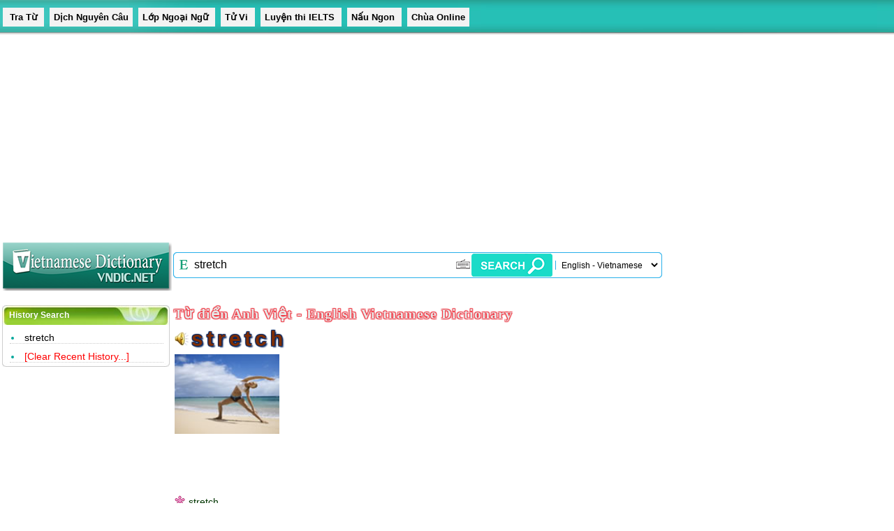

--- FILE ---
content_type: text/html; charset=UTF-8
request_url: http://2.vndic.net/index.php?dict=en_vi&word=stretch
body_size: 35154
content:
 <!DOCTYPE html>
<html xmlns="http://www.w3.org/1999/xhtml" itemscope itemtype="http://schema.org/WebPage">
<head>
<meta property="og:url"           content="http://2.vndic.net/index.php?dict=en_vi&word=stretch" />
<meta property="og:type"          content="website" />
<meta property="og:title"         content="Tra từ stretch - Từ điển Anh Việt - English Vietnamese Dictionary" />
<meta property="og:description"   content="stretch = stretch danh từ sự căng ra, sự duỗi ra; sự bị căng ra, sự bị duỗi ra stretch of the arm sự duỗi tay ra khả năng có thể căng ra; tính co giãn this material has a lot of stretch in it thứ vải này rất co giãn khoảng kéo dài liên tục; sự kéo dài liên tục (của cái gì) stretch of land dải đất a long stretch of open road một quã" />
<meta property="og:image"         content="http://vndic.net/images/facebook.gif" />
<title itemprop="name">Tra từ stretch - Từ điển Anh Việt - English Vietnamese Dictionary</title>
<meta name="description" itemprop="description" content="stretch = stretch danh từ sự căng ra, sự duỗi ra; sự bị căng ra, sự bị duỗi ra stretch of the arm sự duỗi tay ra khả năng có thể căng ra; tính co giãn this material has a lot of stretch in it thứ vải này rất co giãn khoảng kéo dài liên tục; sự kéo dài liên tục (của cái gì) stretch of land dải đất a long stretch of open road một quã">
<meta itemprop="url" content="http://2.vndic.net/index.php?dict=en_vi&word=stretch" />
<meta id="metakeywords" name="keywords" content="stretch,Từ điển Anh Việt - English Vietnamese Dictionary,tra từ,vndic.net,tu dien,từ điển,tu dien Anh Viet,tu dien Viet Anh,tu dien Viet Anh" /> 
<meta itemprop="author" name="author" content="Vndic.net">
<meta http-equiv="Content-Type" content="text/html; charset=utf-8" />
<link rel="shortcut icon" type="image/x-icon" href="/favicon.ico"/>
<meta name="revisit-after" content="1 days" />
<meta name="resource-type" content="document" />
<meta name="robots" content="index, follow" />
<meta name="distribution" content="global" />
<script type="text/javascript" src="/js/index.js" ></script>
<script type="text/javascript" src="/js/common.js" ></script>
<link rel="stylesheet" type="text/css" href="/images/home_min.css">
<link href="http://fonts.googleapis.com/css?family=Open+Sans:400,600&subset=latin" rel="stylesheet" type="text/css">
<link href="http://fonts.googleapis.com/css?family=Alegreya+SC&subset=latin" rel="stylesheet" type="text/css">
<script async src="https://pagead2.googlesyndication.com/pagead/js/adsbygoogle.js?client=ca-pub-8521004099351544" crossorigin="anonymous"></script>
</head>


<script type="text/javascript"> 
wgStylePath = '/';
wgScriptPath = '/';
</script>
<body onload='document.searchform.search.focus();'>
<div id="fb-root"></div>
<script>(function(d, s, id) {
  var js, fjs = d.getElementsByTagName(s)[0];
  if (d.getElementById(id)) return;
  js = d.createElement(s); js.id = id;
  js.src = "//connect.facebook.net/en_US/sdk.js#xfbml=1&version=v2.4";
  fjs.parentNode.insertBefore(js, fjs);
}(document, 'script', 'facebook-jssdk'));</script>

<!-- content -->
<div id="bd">
<div id="neo-container">
<!-- header -->
<div id="neo-header">
<br>
&nbsp;<a class="top" title="Giao diện tra từ điển cho smartphone" href="/m/"> Tra Từ </a>&nbsp;
<a title="Dịch nguyên câu các thứ tiếng" class="top" href="javascript: void(0)" 
   onclick="window.open('http://translate.google.com.vn/', 
  'translate', 
  'width=790, \
   height=500, \
   directories=no, \
   location=no, \
   menubar=no, \
   resizable=no, \
   scrollbars=1, \
   status=no, \
   toolbar=no'); 
  return false;">Dịch Nguyên Câu</a>&nbsp;
<a class="top" target="_blank" title="Trang Web Học Tiếng Anh hay" href="http://lopngoaingu.com"> Lớp Ngoại Ngữ </a>&nbsp;
<a class="top" target="_blank" title="Tử Vi - Bói Toán - Tướng Số - Xem Ngày" href="http://xemtuong.net"> Tử Vi </a>&nbsp;
<a class="top" target="_blank" title="Luyện thi IELTS online free 100%" href="http://lopngoaingu.com/IELTS/index.php"> Luyện thi IELTS </a>&nbsp;
<a class="top" target="_blank" title="Hướng dẫn nấu ăn ngon" href="http://naungon.com"> Nấu Ngon </a>&nbsp;
<a class="top" target="_blank" title="Phật Giáo & Chùa Online" href="http://tuvien.com"> Chùa Online </a>
</div>


<!-- header -->
<script src="/ad_top_g.js"></script><br><div id="logo_small"><div class="logo_small1"><a title="Từ điển Anh Việt Anh tốt nhất là VNDIC.NET" href="/index.php?hv=y"></a></div></div>
<div id="neo-content">
<div id="neo-box-search2">
<div class="neo-bs-top2">
<form name="vdic" action="/index.php" method="get">
<div class="neo-search-input">
<img id="btnVietkey" alt="Chuyển bộ gõ" title="Chuyển bộ gõ" onclick="return btnVietkey_onclick()" src="/images/E.png" style="cursor: pointer;" align="middle" border="0" height="20" width="22" />
<div class="neo-si-input">
<input class="se-input" type="text" value="stretch" onfocus="PopupVirtualKeyboard.attachInput(this)" id="word" name="word" onkeyup=" javascript: if(validateChar(event)){addSearchText();}"/>
</div>
<select title="Select Dictionary" class="neo-si-select" name="dict" id="dict" onchange="autosubmit(this.options[this.options.selectedIndex].value);">
<option class="opt"value="en_vi" selected>English - Vietnamese</option>
<option class="opt"value="vi_en" >Vietnamese - English</option>
<option disabled="disabled"></option>

<option class="opt"value="en_vi_en41" >Vietnam-English-Vietnam</option>
<option class="opt"value="ev_ve" >English-Vietnam-English</option>
<option class="opt"value="en_vi_2" >English - Vietnamese 2</option>
<option class="opt"value="vi_vi" >Vietnamese</option>
<option disabled="disabled"></option>

<option class="opt"value="en_vi_" >English-Vietnam Technical</option>
<option class="opt"value="vi_en_" >Vietnam-English Technical</option>
<option class="opt"value="en_vi_bu" >English-Vietnam Business</option>
<option class="opt"value="vi_en_bu" >Vietnam-English Business</option>
<option class="opt"value="kt_ev" >Ee-Vi-En Technical</option>
<option class="opt"value="en_vi_dau" >Vietnam-English Petro</option>
<option disabled="disabled"></option>

<option class="opt"value="oxford_en" >OXFORD LEARNER 8th</option>
<option class="opt"value="en_oxford_thesaurus" >OXFORD THESAURUS</option>
<option class="opt"value="longman_en" >LONGMAN New Edition</option>
<option class="opt"value="wn" >WORDNET v3.1</option>
<option class="opt"value="en_slang" >ENGLISH SLANG (T.lóng)</option>
<option class="opt"value="en_britannica" >ENGLISH Britannica</option>
<option class="opt"value="en_heritage" >ENGLISH Heritage 4th</option>
<option class="opt"value="en_cambridge" >Cambridge Learners</option>
<option class="opt"value="en_wordfinder" >Oxford Wordfinder</option>
<option class="opt"value="en_sentence_finder" >Jukuu Sentence Finder</option>
<option class="opt"value="en_foldoc" >Computer Foldoc</option>
<option disabled="disabled"></option>


<option class="opt"value="phat_hoc_vi" >Từ điển Phật học</option>
<option class="opt"value="vi_en_phat" >Phật học Việt Anh</option>
<option class="opt"value="en_vi_phat" >Phật Học Anh Việt</option>
<option class="opt"value="vi_thien" >Thiền Tông Hán Việt</option>
<option class="opt"value="vi_phan_pali" >Phạn Pali Việt</option>
<option class="opt"value="vi_ha_pq" >Phật Quang Hán + Việt</option>
<option disabled="disabled"></option>


<option class="opt"value="en_en_y" >English Medical</option>
<option class="opt"value="en_vi_y" >English Vietnamese Medical</option>
<option class="opt"value="en_vi_thuoc" >En-Vi Medication Tablets</option>
<option disabled="disabled"></option>


<option class="opt"value="jp_vi" >Japanese - Vietnamese</option>
<option class="opt"value="vi_jp" >Vietnamese - Japanese</option>
<option class="opt"value="jp_vi_name" >Japanese - Vietnamese (NAME)</option>
<option class="opt"value="jp_en" >Japanese - English</option>
<option class="opt"value="en_jp" >English - Japanese</option>
<option class="opt"value="jp_en_jp" >Japanese - English - Japanese</option>
<option class="opt"value="jp_vi_kanji" >Nhật Hán Việt</option>
<option class="opt"value="jp_jp_daijirin" >Japanese Daijirin</option>


<option disabled="disabled"></option>
<option class="opt"value="cn_vi" >CHINESE - VIETNAM (Simplified)</option>
<option class="opt"value="vi_cn" >VIETNAM - CHINESE (Simplified)</option>
<option class="opt"value="cn_vi_p" >CHINESE - VIETNAM (Traditional)</option>
<option class="opt"value="vi_cn_p" >VIETNAM - CHINESE (Traditional)</option>
<option class="opt"value="cn_en" >CHINESE - ENGLISH</option>
<option class="opt"value="en_cn" >ENGLISH - CHINESE</option>
<option class="opt"value="hans_viet" >HÁN - VIETNAM</option>
<option disabled="disabled"></option>

<option class="opt"value="kr_vi" >KOREAN - VIETNAM</option>
<option class="opt"value="vi_kr" >VIETNAM - KOREAN</option>
<option class="opt"value="kr_en" >KOREAN - ENGLISH</option>
<option class="opt"value="en_kr" >ENGLISH - KOREAN</option>	
<option disabled="disabled"></option>

<option class="opt"value="fr_vi" >FRENCH - VIETNAM</option>
<option class="opt"value="vi_fr" >VIETNAM - FRENCH</option>
<option class="opt"value="fr_en_fr" >FRE ENG FRE</option>
<option class="opt"value="fr_larousse" >Larousse Multidico</option>
<option disabled="disabled"></option>

<option class="opt"value="en_thai" >ENGLISH - THAILAND</option>
<option class="opt"value="thai_en" >THAILAND - ENGLISH</option>
<option class="opt"value="vi_th" >VIETNAM - THAILAND</option>
<option class="opt"value="th_vi" >THAILAND - VIETNAM </option>
<option disabled="disabled"></option>


<option class="opt"value="ru_vi" >RUSSIAN - VIETNAM</option>
<option class="opt"value="vi_ru" >VIETNAM - RUSSIAN</option>
<option class="opt"value="ru_en" >RUSSIAN - ENGLISH</option>
<option class="opt"value="en_ru" >ENGLISH - RUSSIAN</option>
<option disabled="disabled"></option>

<option class="opt"value="de_vi" >GERMAN - VIETNAM</option>
<option class="opt"value="vi_de" >VIETNAM - GERMAN</option>
<option disabled="disabled"></option>

<option class="opt"value="cz_vi" >CZECH - VIETNA</option>
<option class="opt"value="no_vi" >NORWAY - VIETNAM</option>
<option class="opt"value="it_vi" >ITALIAN - VIETNAM</option>
<option class="opt"value="sp_vi" >SPAINSH - VIETNAM</option>
<option class="opt"value="vi_sp" >VIETNAMESE - SPAINSH</option>
<option class="opt"value="pt_vi" >PORTUGUESE - VIETNAM</option>
<option disabled="disabled"></option>

<option class="opt"value="all_vi" >Language Translation</option>
</select>
<input type="submit" class="neo-si-btnsubmit" title="Tra Từ" id="btnSearch" value=""/>
<a class="neo-si-keyboard" id="opt-virtual-keyboard"></a>
</div>
</form>

</div>
</div>
</div>
<div class="show_key" id="screenVirtualKeyboard"></div><script language="JavaScript">var dictionaries = "en_vi";</script></div><br>
<!--body-->


<table border="0" width="99%"  height="100%" style="border-collapse: collapse" cellspacing="3" cellpadding="3">
<tr><td width="240" valign="top">
<!--history--->
<div align="left">
<div id="divContainerRight">
<div id="divContainerRightHead" class="clearfix">
<div style="line-height:28px;color:#ffffff;padding-left:10px;font-weight:900;font-size:12px;">History Search</div>
<div>
<ul id="ulrelateArtist">
 <li><a class='linkblack' href='/index.php?word=stretch&dict=en_vi
'>stretch</a></li>

<li><a class="linkblack" href="/?clear=yes"><font color="#FF0000">[Clear Recent History...]</font></a></li>
</ul>
</div>
</div>
<div id="divContainerRightFoot"></div>
</div></div>
<br><table border="0" width="240" cellspacing="1" align="right"><tr><td><script src="/ad_top_g.js"></script></td></tr></table>
</td><td valign="top">
<span class="dict_title">Từ điển Anh Việt - English Vietnamese Dictionary</span><br>
<script type="text/javascript">
var adsArray = new Array();
var pageDictCode = "en_vi";
document.getElementById('searchword').focus();
</script>
<table border="0" width="100%" cellspacing="1" cellpadding="1" style="border-collapse: collapse">
	<tr>
		<td valign="top"> <span onclick="soundManager.play('/mp3.php?id=stretch&dir=17&lang=en&');"  style="cursor:pointer;"> <img src="/images/loa.png" border="0"/></span>
<script src="/audio/soundmanager2-nodebug.min.js"></script>
<script>soundManager.setup({
url: '/audio/',
debugMode: false,
//onready: function() {soundManager.createSound("audio","/17/en/stretch");}
onready: function() {soundManager.createSound("","/mp3.php?id=stretch&dir=17&lang=en&");}

});</script> <span class="thisword" itemscope itemtype="http://schema.org/Article"><font color="#7D2D05" itemprop="name">stretch</font></span><br><itemprop itemprop="articleBody"> <img width="150" border="0" src="images/dict/s/stretch.gif"><br /> <di class="cdo-dblclick-area" itemprop="description"><span class=maincontent><br /><br /><!--182141--><br><br><img border="0" src="images/hoa.png"> stretch<TABLE><TR><TD><IMG src=img/dict/02C013DD.png></TD><TD colspan=3><font color="#993333">[stret∫]</font></TD></TR><TR><TD><IMG src=img/dict/46E762FB.png></TD><TD colspan=3><B><FONT color="#0033CC">danh từ</font></B></TD></TR><TR><TD width=18> </TD><TD><IMG src=img/dict/CB1FF077.png></TD><TD colspan=2>sự căng ra, sự duỗi ra; sự bị căng ra, sự bị duỗi ra</TD></TR><TR><TD colspan=2 width=36> </TD><TD><IMG src=img/dict/9F47DE07.png></TD><TD><FONT color="#CC3300">stretch of the arm</font></TD></TR><TR><TD colspan=3 width=54> </TD><TD><FONT color="#74726D">sự duỗi tay ra</font></TD></TR><TR><TD width=18> </TD><TD><IMG src=img/dict/CB1FF077.png></TD><TD colspan=2>khả năng có thể căng ra; tính co giãn</TD></TR><TR><TD colspan=2 width=36> </TD><TD><IMG src=img/dict/9F47DE07.png></TD><TD><FONT color="#CC3300">this material has a lot of stretch in it</font></TD></TR><TR><TD colspan=3 width=54> </TD><TD><FONT color="#74726D">thứ vải này rất co giãn</font></TD></TR><TR><TD width=18> </TD><TD><IMG src=img/dict/CB1FF077.png></TD><TD colspan=2>khoảng kéo dài liên tục; sự kéo dài liên tục (của cái gì)</TD></TR><TR><TD colspan=2 width=36> </TD><TD><IMG src=img/dict/9F47DE07.png></TD><TD><FONT color="#CC3300">stretch of land</font></TD></TR><TR><TD colspan=3 width=54> </TD><TD><FONT color="#74726D">dải đất</font></TD></TR><TR><TD colspan=2 width=36> </TD><TD><IMG src=img/dict/9F47DE07.png></TD><TD><FONT color="#CC3300">a long stretch of open road</font></TD></TR><TR><TD colspan=3 width=54> </TD><TD><FONT color="#74726D">một quãng đường dài thông suốt</font></TD></TR><TR><TD width=18> </TD><TD><IMG src=img/dict/CB1FF077.png></TD><TD colspan=2>một thời gian kéo dài liên tục, một thời gian không bị ngắt khoảng</TD></TR><TR><TD colspan=2 width=36> </TD><TD><IMG src=img/dict/9F47DE07.png></TD><TD><FONT color="#CC3300">a four-hour stretch</font></TD></TR><TR><TD colspan=3 width=54> </TD><TD><FONT color="#74726D">một mạch bốn giờ liền </font></TD></TR><TR><TD width=18> </TD><TD><IMG src=img/dict/CB1FF077.png></TD><TD colspan=2>nghĩa rộng, nghĩa suy ra</TD></TR><TR><TD colspan=2 width=36> </TD><TD><IMG src=img/dict/9F47DE07.png></TD><TD><FONT color="#CC3300">by a stretch of language</font></TD></TR><TR><TD colspan=3 width=54> </TD><TD><FONT color="#74726D">theo nghĩa rộng của ngôn ngữ</font></TD></TR><TR><TD width=18> </TD><TD><IMG src=img/dict/CB1FF077.png></TD><TD colspan=2>(hàng hải) mạch đường (khoảng đường đã đi được theo một hướng buồm)</TD></TR><TR><TD width=18> </TD><TD><IMG src=img/dict/CB1FF077.png></TD><TD colspan=2>thời gian phục vụ; thời gian bị tù, hạn tù</TD></TR><TR><TD colspan=2 width=36> </TD><TD><IMG src=img/dict/9F47DE07.png></TD><TD><FONT color="#CC3300">do a stretch in the army</font></TD></TR><TR><TD colspan=3 width=54> </TD><TD><FONT color="#74726D">phục vụ một thời gian trong quân đội </font></TD></TR><TR><TD width=18> </TD><TD><IMG src=img/dict/CB1FF077.png></TD><TD colspan=2>quãng đường thẳng của một vòng đua</TD></TR><TR><TD width=18> </TD><TD><IMG src=img/dict/809C2811.png></TD><TD colspan=2><FONT color="#CC3300">at a stretch</font></TD></TR><TR><TD colspan=2 width=36> </TD><TD><IMG src=img/dict/633CF640.png></TD><TD>một hơi, một mạch, không nghỉ</TD></TR><TR><TD width=18> </TD><TD><IMG src=img/dict/809C2811.png></TD><TD colspan=2><FONT color="#CC3300">for a long stretch of time</font></TD></TR><TR><TD colspan=2 width=36> </TD><TD><IMG src=img/dict/633CF640.png></TD><TD>lâu, lâu lắm rồi</TD></TR><TR><TD width=18> </TD><TD><IMG src=img/dict/809C2811.png></TD><TD colspan=2><FONT color="#CC3300">at a stretch</font></TD></TR><TR><TD colspan=2 width=36> </TD><TD><IMG src=img/dict/633CF640.png></TD><TD>một mạch; liên tục; không ngừng</TD></TR><TR><TD><IMG src=img/dict/46E762FB.png></TD><TD colspan=3><B><FONT color="#0033CC">ngoại động từ</font></B></TD></TR><TR><TD width=18> </TD><TD><IMG src=img/dict/CB1FF077.png></TD><TD colspan=2>kéo dài ra, căng ra, giăng ra, duỗi ra; nong ra</TD></TR><TR><TD colspan=2 width=36> </TD><TD><IMG src=img/dict/9F47DE07.png></TD><TD><FONT color="#CC3300">to stretch a wire across the road</font></TD></TR><TR><TD colspan=3 width=54> </TD><TD><FONT color="#74726D">căng dây qua đường</font></TD></TR><TR><TD colspan=2 width=36> </TD><TD><IMG src=img/dict/9F47DE07.png></TD><TD><FONT color="#CC3300">to stretch trousers</font></TD></TR><TR><TD colspan=3 width=54> </TD><TD><FONT color="#74726D">căng quần vào khung (cho khỏi nhàu)</font></TD></TR><TR><TD colspan=2 width=36> </TD><TD><IMG src=img/dict/9F47DE07.png></TD><TD><FONT color="#CC3300">to stretch one's legs</font></TD></TR><TR><TD colspan=3 width=54> </TD><TD><FONT color="#74726D">duỗi chân đứng lên đi (sau khi ngồi nhiều)</font></TD></TR><TR><TD colspan=2 width=36> </TD><TD><IMG src=img/dict/9F47DE07.png></TD><TD><FONT color="#CC3300">to lay stretched on the ground</font></TD></TR><TR><TD colspan=3 width=54> </TD><TD><FONT color="#74726D">nằm dài dưới đất</font></TD></TR><TR><TD colspan=2 width=36> </TD><TD><IMG src=img/dict/9F47DE07.png></TD><TD><FONT color="#CC3300">these boots want stretching</font></TD></TR><TR><TD colspan=3 width=54> </TD><TD><FONT color="#74726D">đôi giày ống này cần phải được nong ra </font></TD></TR><TR><TD width=18> </TD><TD><IMG src=img/dict/CB1FF077.png></TD><TD colspan=2>vươn (vai..)</TD></TR><TR><TD colspan=2 width=36> </TD><TD><IMG src=img/dict/9F47DE07.png></TD><TD><FONT color="#CC3300">to stretch oneself</font></TD></TR><TR><TD colspan=3 width=54> </TD><TD><FONT color="#74726D">vươn vai</font></TD></TR><TR><TD width=18> </TD><TD><IMG src=img/dict/CB1FF077.png></TD><TD colspan=2>đòi hỏi nhiều ở (ai hoặc khả năng.. của ai)</TD></TR><TR><TD colspan=2 width=36> </TD><TD><IMG src=img/dict/9F47DE07.png></TD><TD><FONT color="#CC3300">the race really stretched him</font></TD></TR><TR><TD colspan=3 width=54> </TD><TD><FONT color="#74726D">cuộc đua đã thật sự đòi hỏi rất nhiều ở anh ta</font></TD></TR><TR><TD width=18> </TD><TD><IMG src=img/dict/CB1FF077.png></TD><TD colspan=2>lợi dụng, lạm dụng; nói phóng đại, nói ngoa, thổi phồng</TD></TR><TR><TD colspan=2 width=36> </TD><TD><IMG src=img/dict/9F47DE07.png></TD><TD><FONT color="#CC3300">to stretch a principle</font></TD></TR><TR><TD colspan=3 width=54> </TD><TD><FONT color="#74726D">lạm dụng một nguyên tắc</font></TD></TR><TR><TD colspan=2 width=36> </TD><TD><IMG src=img/dict/9F47DE07.png></TD><TD><FONT color="#CC3300">to stretch one's powers</font></TD></TR><TR><TD colspan=3 width=54> </TD><TD><FONT color="#74726D">lạm dụng quyền hành của mình</font></TD></TR><TR><TD colspan=2 width=36> </TD><TD><IMG src=img/dict/9F47DE07.png></TD><TD><FONT color="#CC3300">to stretch the truth </font></TD></TR><TR><TD colspan=3 width=54> </TD><TD><FONT color="#74726D">thổi phồng sự thật </font></TD></TR><TR><TD width=18> </TD><TD><IMG src=img/dict/CB1FF077.png></TD><TD colspan=2>(từ lóng) treo cổ (ai)</TD></TR><TR><TD width=18> </TD><TD><IMG src=img/dict/CB1FF077.png></TD><TD colspan=2>(+ <FONT color="#CC3300">out</font>) kéo dài để đáp ứng những nhu cầu, có đủ để đáp ứng những nhu cầu</TD></TR><TR><TD colspan=2 width=36> </TD><TD><IMG src=img/dict/9F47DE07.png></TD><TD><FONT color="#CC3300">he couldn't stretch out his money to the end of the month</font></TD></TR><TR><TD colspan=3 width=54> </TD><TD><FONT color="#74726D">nó không thể có đủ tiền (chi tiêu) đến cuối tháng </font></TD></TR><TR><TD><IMG src=img/dict/46E762FB.png></TD><TD colspan=3><B><FONT color="#0033CC">nội động từ</font></B></TD></TR><TR><TD width=18> </TD><TD><IMG src=img/dict/CB1FF077.png></TD><TD colspan=2>trải ra, chạy dài ra</TD></TR><TR><TD colspan=2 width=36> </TD><TD><IMG src=img/dict/9F47DE07.png></TD><TD><FONT color="#CC3300">the fields stretch away to the horizon</font></TD></TR><TR><TD colspan=3 width=54> </TD><TD><FONT color="#74726D">cánh đồng trải dài ra đến chân trời</font></TD></TR><TR><TD colspan=2 width=36> </TD><TD><IMG src=img/dict/9F47DE07.png></TD><TD><FONT color="#CC3300">to stretch across the sky</font></TD></TR><TR><TD colspan=3 width=54> </TD><TD><FONT color="#74726D">chạy ngang bầu trời </font></TD></TR><TR><TD width=18> </TD><TD><IMG src=img/dict/CB1FF077.png></TD><TD colspan=2>giãn ra, rộng ra; co giãn</TD></TR><TR><TD colspan=2 width=36> </TD><TD><IMG src=img/dict/9F47DE07.png></TD><TD><FONT color="#CC3300">these shoes will stretch with wearing</font></TD></TR><TR><TD colspan=3 width=54> </TD><TD><FONT color="#74726D">đôi giày này đi rồi sẽ rộng ra</font></TD></TR><TR><TD colspan=2 width=36> </TD><TD><IMG src=img/dict/9F47DE07.png></TD><TD><FONT color="#CC3300">it stretches like elastic</font></TD></TR><TR><TD colspan=3 width=54> </TD><TD><FONT color="#74726D">cái đó co giãn như dây chun </font></TD></TR><TR><TD width=18> </TD><TD><IMG src=img/dict/CB1FF077.png></TD><TD colspan=2>mở rộng ra</TD></TR><TR><TD colspan=2 width=36> </TD><TD><IMG src=img/dict/9F47DE07.png></TD><TD><FONT color="#CC3300">the road stretched </font><FONT color="#74726D">(</font><FONT color="#CC3300">out</font><FONT color="#74726D">) </font><FONT color="#CC3300">across the desert into the distance</font></TD></TR><TR><TD colspan=3 width=54> </TD><TD><FONT color="#74726D">con đường chạy qua sa mạc về phía xa</font></TD></TR><TR><TD width=18> </TD><TD><IMG src=img/dict/CB1FF077.png></TD><TD colspan=2>kéo dài</TD></TR><TR><TD colspan=2 width=36> </TD><TD><IMG src=img/dict/9F47DE07.png></TD><TD><FONT color="#CC3300">the long summer holiday stretched ahead </font><FONT color="#74726D">(</font><FONT color="#CC3300">of them</font><FONT color="#74726D">)</font></TD></TR><TR><TD colspan=3 width=54> </TD><TD><FONT color="#74726D">cuộc nghỉ hè dài ngày mở ra trước mặt họ</font></TD></TR><TR><TD width=18> </TD><TD><IMG src=img/dict/CB1FF077.png></TD><TD colspan=2>(+ <FONT color="#CC3300">oneself</font>) <FONT color="#CC3300">one </font>nằm sóng soài; nằm dài ra để nghỉ</TD></TR><TR><TD width=18> </TD><TD><IMG src=img/dict/CB1FF077.png></TD><TD colspan=2>(từ Mỹ,nghĩa Mỹ), (từ lóng) bị treo cổ</TD></TR><TR><TD width=18> </TD><TD><IMG src=img/dict/809C2811.png></TD><TD colspan=2><FONT color="#CC3300">to stretch out</font></TD></TR><TR><TD colspan=2 width=36> </TD><TD><IMG src=img/dict/633CF640.png></TD><TD>đưa thẳng tay ra</TD></TR><TR><TD colspan=2 width=36> </TD><TD><IMG src=img/dict/633CF640.png></TD><TD>bước dài bước</TD></TR><TR><TD width=18> </TD><TD><IMG src=img/dict/809C2811.png></TD><TD colspan=2><FONT color="#CC3300">to stretch somebody on the ground</font></TD></TR><TR><TD colspan=2 width=36> </TD><TD><IMG src=img/dict/633CF640.png></TD><TD>đánh ai ngã sóng soài dưới đất</TD></TR><TR><TD width=18> </TD><TD><IMG src=img/dict/809C2811.png></TD><TD colspan=2><FONT color="#CC3300">stretch one's legs</font></TD></TR><TR><TD colspan=2 width=36> </TD><TD><IMG src=img/dict/633CF640.png></TD><TD>đi bộ để tập luyện</TD></TR><TR><TD width=18> </TD><TD><IMG src=img/dict/809C2811.png></TD><TD colspan=2><FONT color="#CC3300">stretch a point</font></TD></TR><TR><TD colspan=2 width=36> </TD><TD><IMG src=img/dict/633CF640.png></TD><TD>chiếu cố; nhân nhượng</TD></TR></TABLE><br /><br /><!--182142--><br><img border="0" src="images/green.png">  giãn, căng, kéo<br /><br /><!--182143--><img border="0" src="img/dict/02C013DD.png"> /stretʃ/ <br><br><img border="0" src="images/hoa.png">   danh từ <br><img border="0" src="images/green.png">  sự căng ra, sự duỗi ra <br><span class="mean3"> <img border="0" src="images/dot.png"> stretch of the arm<span class="mean2"> <img border="0" src="images/ticx.png">  sự duỗi tay ra <br><img border="0" src="images/green.png">  quãng (đường); dải, khoảng (đất) <br><span class="mean3"> <img border="0" src="images/dot.png"> stretch of land<span class="mean2"> <img border="0" src="images/ticx.png">  dải đất <br><img border="0" src="images/green.png">  nghĩa rộng, nghĩa suy ra <br><span class="mean3"> <img border="0" src="images/dot.png"> by a stretch of language<span class="mean2"> <img border="0" src="images/ticx.png">  theo nghĩa rộng của ngôn ngữ <br><img border="0" src="images/green.png">  (hàng hải) mạch đường (khoảng đường đã đi được theo một hướng buồm) <br><img border="0" src="images/green.png">  (từ lóng) một năm tù; thời hạn ở tù !at a stretch <br><img border="0" src="images/green.png">  một hơi, một mạch, không nghỉ !for a long stretch of time <br><img border="0" src="images/green.png">  lâu, lâu lắm rồi <br><br><img border="0" src="images/hoa.png">   ngoại động từ <br><img border="0" src="images/green.png">  kéo ra, căng ra, giăng ra, duỗi ra; nong ra <br><span class="mean3"> <img border="0" src="images/dot.png"> to stretch a wire across the road<span class="mean2"> <img border="0" src="images/ticx.png">  căng dây qua đường <br><span class="mean3"> <img border="0" src="images/dot.png"> to stretch trousers<span class="mean2"> <img border="0" src="images/ticx.png">  căng quần vào khung (cho khỏi nhàu) <br><span class="mean3"> <img border="0" src="images/dot.png"> to stretch one's legs<span class="mean2"> <img border="0" src="images/ticx.png">  duỗi chân đứng lên đi (sau khi ngồi nhiều) <br><span class="mean3"> <img border="0" src="images/dot.png"> to lay stretched on the ground<span class="mean2"> <img border="0" src="images/ticx.png">  nằm dài dưới đất <br><span class="mean3"> <img border="0" src="images/dot.png"> to stretch oneself<span class="mean2"> <img border="0" src="images/ticx.png">  vươn vai <br><span class="mean3"> <img border="0" src="images/dot.png"> these boots want stretching<span class="mean2"> <img border="0" src="images/ticx.png">  đôi giày ống này cần phải được nong ra <br><img border="0" src="images/green.png">  lợi dụng, lạm dụng; nói phóng đại, nói ngoa <br><span class="mean3"> <img border="0" src="images/dot.png"> to stretch a principle<span class="mean2"> <img border="0" src="images/ticx.png">  lạm dụng một nguyên tắc <br><span class="mean3"> <img border="0" src="images/dot.png"> to stretch one's powers<span class="mean2"> <img border="0" src="images/ticx.png">  lạm dụng quyền hành của mình <br><span class="mean3"> <img border="0" src="images/dot.png"> to stretch the truth<span class="mean2"> <img border="0" src="images/ticx.png">  có ít xít ra nhiều <br><img border="0" src="images/green.png">  (từ lóng) treo cổ (ai) <br><br><img border="0" src="images/hoa.png">   nội động từ <br><img border="0" src="images/green.png">  trải ra, chạy dài ra <br><span class="mean3"> <img border="0" src="images/dot.png"> the fields stretch away to the horizon<span class="mean2"> <img border="0" src="images/ticx.png">  cánh đồng trải dài ra đến chân trời <br><span class="mean3"> <img border="0" src="images/dot.png"> to stretch across the sky<span class="mean2"> <img border="0" src="images/ticx.png">  chạy ngang bầu trời <br><img border="0" src="images/green.png">  giãn ra, rộng ra; co giãn <br><span class="mean3"> <img border="0" src="images/dot.png"> these shoes will stretch with wearing<span class="mean2"> <img border="0" src="images/ticx.png">  đôi giày này đi rồi sẽ rộng ra <br><span class="mean3"> <img border="0" src="images/dot.png"> it stretches like elastic<span class="mean2"> <img border="0" src="images/ticx.png">  cái đó co giãn như dây chun <br><img border="0" src="images/green.png">  ((thường) <span class="mean2"> <img border="0" src="images/ticx.png">  out) nằm sóng soài <br><img border="0" src="images/green.png">  (từ Mỹ,nghĩa Mỹ),  (từ lóng) bị treo cổ !to stretch out <br><img border="0" src="images/green.png">  đưa thẳng tay ra <br><img border="0" src="images/green.png">  bước dài bước !to stretch somebody on the ground <br><img border="0" src="images/green.png">  đánh ai ngã sóng soài dưới đất <br /><br /></span></di> </itemprop></td>
		<td width="20%" valign="top"><script src="/ad_vuong.js"></script></td>
	</tr>
	<tr>
		<td colspan="2"> 
					<div class="rwTitle">&#9660; T&#7915; liên quan / Related words</div>
					<ul class="list1">
										<li>
					<strong>T&#7915; &#273;&#7891;ng ngh&#297;a / Synonyms: </strong><br />
						<a class="relink" href="/?word=stretch%28a%29&dict=en_vi">stretch(a)</a> <a class="relink" href="/?word=stretchiness&dict=en_vi">stretchiness</a> <a class="relink" href="/?word=stretchability&dict=en_vi">stretchability</a> <a class="relink" href="/?word=stint&dict=en_vi">stint</a> <a class="relink" href="/?word=stretching&dict=en_vi">stretching</a> <a class="relink" href="/?word=reach&dict=en_vi">reach</a> <a class="relink" href="/?word=reaching&dict=en_vi">reaching</a> <a class="relink" href="/?word=stretch+out&dict=en_vi">stretch out</a> <a class="relink" href="/?word=extend&dict=en_vi">extend</a> <a class="relink" href="/?word=load&dict=en_vi">load</a> <a class="relink" href="/?word=adulterate&dict=en_vi">adulterate</a> <a class="relink" href="/?word=dilute&dict=en_vi">dilute</a> <a class="relink" href="/?word=debase&dict=en_vi">debase</a> <a class="relink" href="/?word=elongate&dict=en_vi">elongate</a> <a class="relink" href="/?word=unfold&dict=en_vi">unfold</a> <a class="relink" href="/?word=stretch+along&dict=en_vi">stretch along</a> 					</li>
					
										<li>
					<strong>T&#7915; trái ngh&#297;a / Antonyms: </strong><br />
						<a class="relink" href="/?word=shrink&dict=en_vi">shrink</a> <a class="relink" href="/?word=contract&dict=en_vi">contract</a> 					</li>
					
									</ul>
	

					<div class="rwTitle">Related search result for  <i><strong>"stretch"</strong></i></div>
					<ul class="list1">
										<li>
					<strong>Words pronounced/spelled similarly to <i>"stretch"</i>:&nbsp;</strong><br />
						<a class="relink" href="/?word=stratus&dict=en_vi">stratus</a> <a class="relink" href="/?word=stretch&dict=en_vi">stretch</a> <a class="relink" href="/?word=stretchy&dict=en_vi">stretchy</a> 					</li>
					
										<li>
					<strong>Words contain <i>"stretch"</i>:&nbsp;</strong><br />
						<a class="relink" href="/?word=outstretch&dict=en_vi">outstretch</a> <a class="relink" href="/?word=outstretched&dict=en_vi">outstretched</a> <a class="relink" href="/?word=overstretch&dict=en_vi">overstretch</a> <a class="relink" href="/?word=stretch&dict=en_vi">stretch</a> <a class="relink" href="/?word=stretch-out&dict=en_vi">stretch-out</a> <a class="relink" href="/?word=stretcher&dict=en_vi">stretcher</a> <a class="relink" href="/?word=stretcher-bearer&dict=en_vi">stretcher-bearer</a> <a class="relink" href="/?word=stretcher-party&dict=en_vi">stretcher-party</a> <a class="relink" href="/?word=stretchiness&dict=en_vi">stretchiness</a> <a class="relink" href="/?word=stretchy&dict=en_vi">stretchy</a> 					</li>
					
										<li>
					<strong>Words contain <i>"stretch"</i> in its definition in </strong> Vietnamese - English dictionary:&nbsp;<br />
						<a class="relink" href="/?word=c%E1%BA%AFm+c%C3%BAi&dict=vi_en">cắm cúi</a> <a class="relink" href="/?word=qu%C3%A0i&dict=vi_en">quài</a> <a class="relink" href="/?word=m%E1%BB%99t+l%C3%A8o&dict=vi_en">một lèo</a> <a class="relink" href="/?word=du%E1%BB%97i&dict=vi_en">duỗi</a> <a class="relink" href="/?word=nong&dict=vi_en">nong</a> <a class="relink" href="/?word=s%E1%BA%B7c+g%E1%BA%A1ch&dict=vi_en">sặc gạch</a> <a class="relink" href="/?word=c%C4%83ng&dict=vi_en">căng</a> <a class="relink" href="/?word=tr%E1%BA%A3i&dict=vi_en">trải</a> <a class="relink" href="/?word=th%E1%BA%B3ng&dict=vi_en">thẳng</a> <a class="relink" href="/?word=k%C3%A9o+d%C3%A0i&dict=vi_en">kéo dài</a>  <a class="relink" href="/?word=stretch&dict=vi_en">more...</a>					</li>
										
				</ul>
	
</td>
	</tr>
</table>
<div class="fb-like" data-href="http://2.vndic.net/index.php?dict=en_vi&word=stretch" data-layout="standard" data-action="like" data-show-faces="true" data-share="true"></div>
</td></tr></table><!--body-->
</div>

<div class="bottom">
<a href="/index.php?page=abc">Học từ vựng</a> | <a href="/index.php?page=web">Vndic trên web của bạn</a>
<br>
© Copyright 2006-2026 <a href="http://vndic.net/">VNDIC.NET</a> & <a href="http://vdict.co/">VDICT.CO</a> all rights reserved. <br> <img border="0" src="/images/email.gif">
</div>

<script type="application/ld+json">
            {
            "@context": "http://schema.org",
            "@type": "WebSite",
            "url": "http://vndic.net/",
            "potentialAction": {
            "@type": "SearchAction",
            "target": "http://vndic.net/index.php?dict=ev_ve&word={search_term_string}",
            "query-input": "required name=search_term_string"
            }
            }
</script>
<script type="text/javascript"> 
checkBtnUnikey();
</script>

<!-- Global site tag (gtag.js) - Google Analytics -->
<script async src="https://www.googletagmanager.com/gtag/js?id=UA-130254087-1"></script>
<script>
  window.dataLayer = window.dataLayer || [];
  function gtag(){dataLayer.push(arguments);}
  gtag('js', new Date());

  gtag('config', 'UA-130254087-1');
</script>
</body>
</html>

--- FILE ---
content_type: text/html; charset=utf-8
request_url: https://www.google.com/recaptcha/api2/aframe
body_size: 268
content:
<!DOCTYPE HTML><html><head><meta http-equiv="content-type" content="text/html; charset=UTF-8"></head><body><script nonce="VYNR0uv4JPDWpc2ZxxJ03A">/** Anti-fraud and anti-abuse applications only. See google.com/recaptcha */ try{var clients={'sodar':'https://pagead2.googlesyndication.com/pagead/sodar?'};window.addEventListener("message",function(a){try{if(a.source===window.parent){var b=JSON.parse(a.data);var c=clients[b['id']];if(c){var d=document.createElement('img');d.src=c+b['params']+'&rc='+(localStorage.getItem("rc::a")?sessionStorage.getItem("rc::b"):"");window.document.body.appendChild(d);sessionStorage.setItem("rc::e",parseInt(sessionStorage.getItem("rc::e")||0)+1);localStorage.setItem("rc::h",'1768748576064');}}}catch(b){}});window.parent.postMessage("_grecaptcha_ready", "*");}catch(b){}</script></body></html>